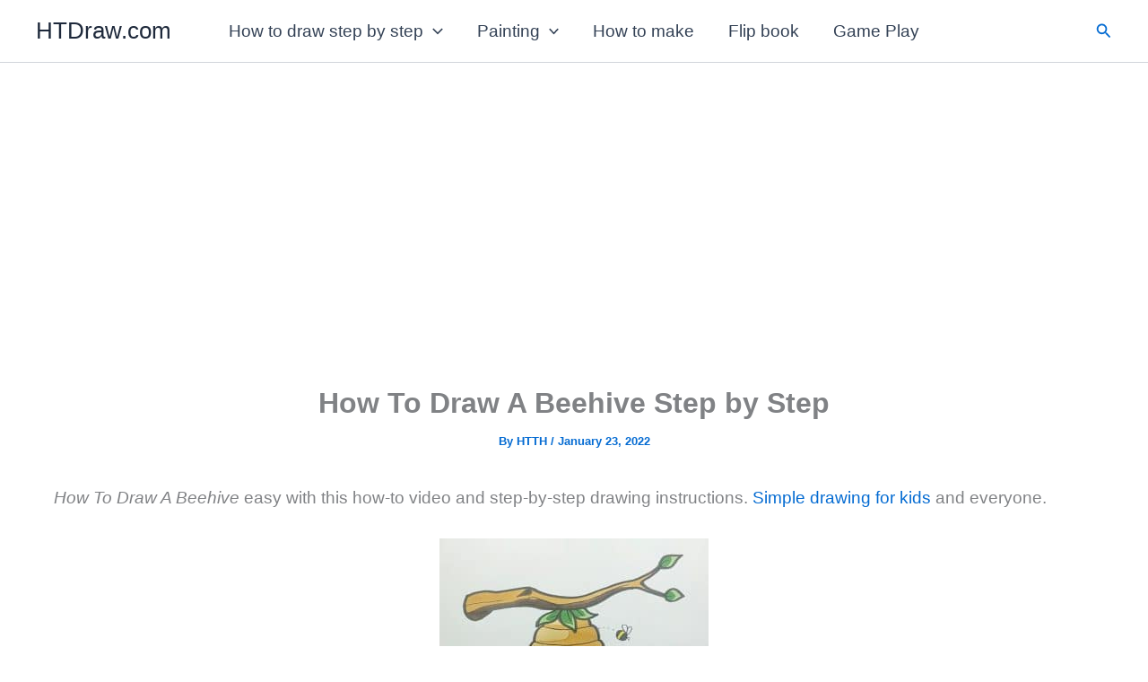

--- FILE ---
content_type: text/html; charset=utf-8
request_url: https://www.google.com/recaptcha/api2/aframe
body_size: 268
content:
<!DOCTYPE HTML><html><head><meta http-equiv="content-type" content="text/html; charset=UTF-8"></head><body><script nonce="fF0QF2to3A3WbXUfHR-k4A">/** Anti-fraud and anti-abuse applications only. See google.com/recaptcha */ try{var clients={'sodar':'https://pagead2.googlesyndication.com/pagead/sodar?'};window.addEventListener("message",function(a){try{if(a.source===window.parent){var b=JSON.parse(a.data);var c=clients[b['id']];if(c){var d=document.createElement('img');d.src=c+b['params']+'&rc='+(localStorage.getItem("rc::a")?sessionStorage.getItem("rc::b"):"");window.document.body.appendChild(d);sessionStorage.setItem("rc::e",parseInt(sessionStorage.getItem("rc::e")||0)+1);localStorage.setItem("rc::h",'1769781545776');}}}catch(b){}});window.parent.postMessage("_grecaptcha_ready", "*");}catch(b){}</script></body></html>